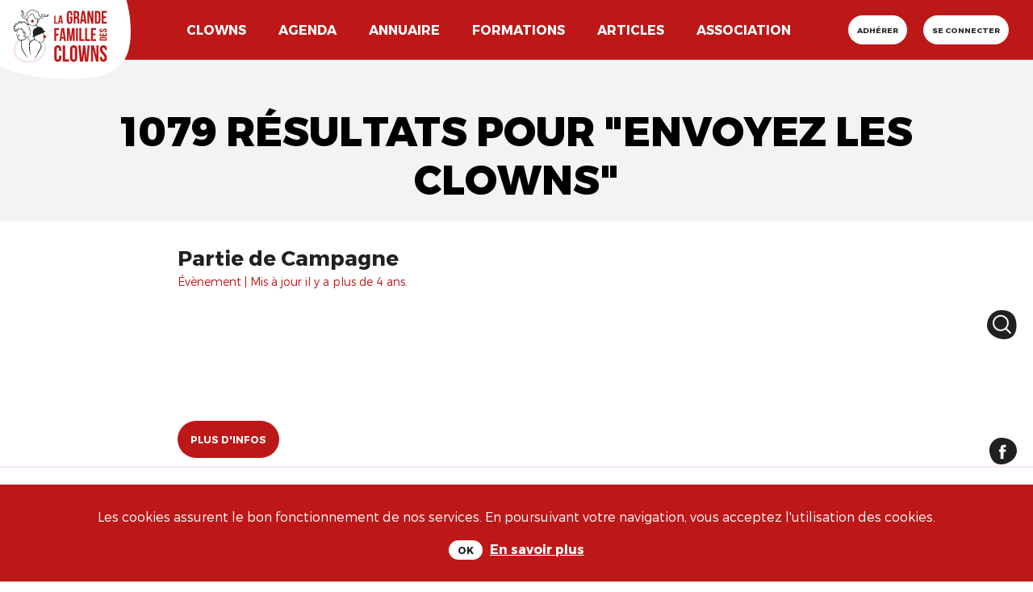

--- FILE ---
content_type: text/html; charset=utf-8
request_url: https://lagrandefamilledesclowns.art/search?page=6&q=envoyez+les+clowns
body_size: 16491
content:
<!DOCTYPE html>
<!--[if lt IE 7]>      <html lang="en" class="no-js lt-ie9 lt-ie8 lt-ie7"> <![endif]-->
<!--[if IE 7]>         <html lang="en" class="no-js lt-ie9 lt-ie8"> <![endif]-->
<!--[if IE 8]>         <html lang="en" class="no-js lt-ie9"> <![endif]-->
<!--[if gt IE 8]><!-->

<!-- paulirish.com/2008/conditional-stylesheets-vs-css-hacks-answer-neither/ -->
<!--[if lt IE 7 ]> <html lang="fr" class="no-js ie6"> <![endif]-->
<!--[if IE 7 ]>    <html lang="fr" class="no-js ie7"> <![endif]-->
<!--[if IE 8 ]>    <html lang="fr" class="no-js ie8"> <![endif]-->
<!--[if IE 9 ]>    <html lang="fr" class="no-js ie9"> <![endif]-->
<!--[if (gt IE 9)|!(IE)]><!--> <html lang="fr" class="no-js" prefix="og: http://ogp.me/ns#"> <!--<![endif]-->

  <head>
    <meta charset='utf-8' />
<!--[if IE]><meta http-equiv="X-UA-Compatible" content="IE=Edge,chrome=IE7" />
<script>window.NREUM||(NREUM={});NREUM.info={"beacon":"bam.nr-data.net","errorBeacon":"bam.nr-data.net","licenseKey":"b70fa6b0bd","applicationID":"287693883","transactionName":"c18LTEMKVV5WQRhFAVZZC11DHBZXX1JEQw1TQwBZQwZRHUBWVkUHWB8WUF4S","queueTime":0,"applicationTime":439,"agent":""}</script>
<script>(window.NREUM||(NREUM={})).init={ajax:{deny_list:["bam.nr-data.net"]},feature_flags:["soft_nav"]};(window.NREUM||(NREUM={})).loader_config={licenseKey:"b70fa6b0bd",applicationID:"287693883",browserID:"287697736"};;/*! For license information please see nr-loader-rum-1.308.0.min.js.LICENSE.txt */
(()=>{var e,t,r={163:(e,t,r)=>{"use strict";r.d(t,{j:()=>E});var n=r(384),i=r(1741);var a=r(2555);r(860).K7.genericEvents;const s="experimental.resources",o="register",c=e=>{if(!e||"string"!=typeof e)return!1;try{document.createDocumentFragment().querySelector(e)}catch{return!1}return!0};var d=r(2614),u=r(944),l=r(8122);const f="[data-nr-mask]",g=e=>(0,l.a)(e,(()=>{const e={feature_flags:[],experimental:{allow_registered_children:!1,resources:!1},mask_selector:"*",block_selector:"[data-nr-block]",mask_input_options:{color:!1,date:!1,"datetime-local":!1,email:!1,month:!1,number:!1,range:!1,search:!1,tel:!1,text:!1,time:!1,url:!1,week:!1,textarea:!1,select:!1,password:!0}};return{ajax:{deny_list:void 0,block_internal:!0,enabled:!0,autoStart:!0},api:{get allow_registered_children(){return e.feature_flags.includes(o)||e.experimental.allow_registered_children},set allow_registered_children(t){e.experimental.allow_registered_children=t},duplicate_registered_data:!1},browser_consent_mode:{enabled:!1},distributed_tracing:{enabled:void 0,exclude_newrelic_header:void 0,cors_use_newrelic_header:void 0,cors_use_tracecontext_headers:void 0,allowed_origins:void 0},get feature_flags(){return e.feature_flags},set feature_flags(t){e.feature_flags=t},generic_events:{enabled:!0,autoStart:!0},harvest:{interval:30},jserrors:{enabled:!0,autoStart:!0},logging:{enabled:!0,autoStart:!0},metrics:{enabled:!0,autoStart:!0},obfuscate:void 0,page_action:{enabled:!0},page_view_event:{enabled:!0,autoStart:!0},page_view_timing:{enabled:!0,autoStart:!0},performance:{capture_marks:!1,capture_measures:!1,capture_detail:!0,resources:{get enabled(){return e.feature_flags.includes(s)||e.experimental.resources},set enabled(t){e.experimental.resources=t},asset_types:[],first_party_domains:[],ignore_newrelic:!0}},privacy:{cookies_enabled:!0},proxy:{assets:void 0,beacon:void 0},session:{expiresMs:d.wk,inactiveMs:d.BB},session_replay:{autoStart:!0,enabled:!1,preload:!1,sampling_rate:10,error_sampling_rate:100,collect_fonts:!1,inline_images:!1,fix_stylesheets:!0,mask_all_inputs:!0,get mask_text_selector(){return e.mask_selector},set mask_text_selector(t){c(t)?e.mask_selector="".concat(t,",").concat(f):""===t||null===t?e.mask_selector=f:(0,u.R)(5,t)},get block_class(){return"nr-block"},get ignore_class(){return"nr-ignore"},get mask_text_class(){return"nr-mask"},get block_selector(){return e.block_selector},set block_selector(t){c(t)?e.block_selector+=",".concat(t):""!==t&&(0,u.R)(6,t)},get mask_input_options(){return e.mask_input_options},set mask_input_options(t){t&&"object"==typeof t?e.mask_input_options={...t,password:!0}:(0,u.R)(7,t)}},session_trace:{enabled:!0,autoStart:!0},soft_navigations:{enabled:!0,autoStart:!0},spa:{enabled:!0,autoStart:!0},ssl:void 0,user_actions:{enabled:!0,elementAttributes:["id","className","tagName","type"]}}})());var p=r(6154),m=r(9324);let h=0;const v={buildEnv:m.F3,distMethod:m.Xs,version:m.xv,originTime:p.WN},b={consented:!1},y={appMetadata:{},get consented(){return this.session?.state?.consent||b.consented},set consented(e){b.consented=e},customTransaction:void 0,denyList:void 0,disabled:!1,harvester:void 0,isolatedBacklog:!1,isRecording:!1,loaderType:void 0,maxBytes:3e4,obfuscator:void 0,onerror:void 0,ptid:void 0,releaseIds:{},session:void 0,timeKeeper:void 0,registeredEntities:[],jsAttributesMetadata:{bytes:0},get harvestCount(){return++h}},_=e=>{const t=(0,l.a)(e,y),r=Object.keys(v).reduce((e,t)=>(e[t]={value:v[t],writable:!1,configurable:!0,enumerable:!0},e),{});return Object.defineProperties(t,r)};var w=r(5701);const x=e=>{const t=e.startsWith("http");e+="/",r.p=t?e:"https://"+e};var R=r(7836),k=r(3241);const A={accountID:void 0,trustKey:void 0,agentID:void 0,licenseKey:void 0,applicationID:void 0,xpid:void 0},S=e=>(0,l.a)(e,A),T=new Set;function E(e,t={},r,s){let{init:o,info:c,loader_config:d,runtime:u={},exposed:l=!0}=t;if(!c){const e=(0,n.pV)();o=e.init,c=e.info,d=e.loader_config}e.init=g(o||{}),e.loader_config=S(d||{}),c.jsAttributes??={},p.bv&&(c.jsAttributes.isWorker=!0),e.info=(0,a.D)(c);const f=e.init,m=[c.beacon,c.errorBeacon];T.has(e.agentIdentifier)||(f.proxy.assets&&(x(f.proxy.assets),m.push(f.proxy.assets)),f.proxy.beacon&&m.push(f.proxy.beacon),e.beacons=[...m],function(e){const t=(0,n.pV)();Object.getOwnPropertyNames(i.W.prototype).forEach(r=>{const n=i.W.prototype[r];if("function"!=typeof n||"constructor"===n)return;let a=t[r];e[r]&&!1!==e.exposed&&"micro-agent"!==e.runtime?.loaderType&&(t[r]=(...t)=>{const n=e[r](...t);return a?a(...t):n})})}(e),(0,n.US)("activatedFeatures",w.B)),u.denyList=[...f.ajax.deny_list||[],...f.ajax.block_internal?m:[]],u.ptid=e.agentIdentifier,u.loaderType=r,e.runtime=_(u),T.has(e.agentIdentifier)||(e.ee=R.ee.get(e.agentIdentifier),e.exposed=l,(0,k.W)({agentIdentifier:e.agentIdentifier,drained:!!w.B?.[e.agentIdentifier],type:"lifecycle",name:"initialize",feature:void 0,data:e.config})),T.add(e.agentIdentifier)}},384:(e,t,r)=>{"use strict";r.d(t,{NT:()=>s,US:()=>u,Zm:()=>o,bQ:()=>d,dV:()=>c,pV:()=>l});var n=r(6154),i=r(1863),a=r(1910);const s={beacon:"bam.nr-data.net",errorBeacon:"bam.nr-data.net"};function o(){return n.gm.NREUM||(n.gm.NREUM={}),void 0===n.gm.newrelic&&(n.gm.newrelic=n.gm.NREUM),n.gm.NREUM}function c(){let e=o();return e.o||(e.o={ST:n.gm.setTimeout,SI:n.gm.setImmediate||n.gm.setInterval,CT:n.gm.clearTimeout,XHR:n.gm.XMLHttpRequest,REQ:n.gm.Request,EV:n.gm.Event,PR:n.gm.Promise,MO:n.gm.MutationObserver,FETCH:n.gm.fetch,WS:n.gm.WebSocket},(0,a.i)(...Object.values(e.o))),e}function d(e,t){let r=o();r.initializedAgents??={},t.initializedAt={ms:(0,i.t)(),date:new Date},r.initializedAgents[e]=t}function u(e,t){o()[e]=t}function l(){return function(){let e=o();const t=e.info||{};e.info={beacon:s.beacon,errorBeacon:s.errorBeacon,...t}}(),function(){let e=o();const t=e.init||{};e.init={...t}}(),c(),function(){let e=o();const t=e.loader_config||{};e.loader_config={...t}}(),o()}},782:(e,t,r)=>{"use strict";r.d(t,{T:()=>n});const n=r(860).K7.pageViewTiming},860:(e,t,r)=>{"use strict";r.d(t,{$J:()=>u,K7:()=>c,P3:()=>d,XX:()=>i,Yy:()=>o,df:()=>a,qY:()=>n,v4:()=>s});const n="events",i="jserrors",a="browser/blobs",s="rum",o="browser/logs",c={ajax:"ajax",genericEvents:"generic_events",jserrors:i,logging:"logging",metrics:"metrics",pageAction:"page_action",pageViewEvent:"page_view_event",pageViewTiming:"page_view_timing",sessionReplay:"session_replay",sessionTrace:"session_trace",softNav:"soft_navigations",spa:"spa"},d={[c.pageViewEvent]:1,[c.pageViewTiming]:2,[c.metrics]:3,[c.jserrors]:4,[c.spa]:5,[c.ajax]:6,[c.sessionTrace]:7,[c.softNav]:8,[c.sessionReplay]:9,[c.logging]:10,[c.genericEvents]:11},u={[c.pageViewEvent]:s,[c.pageViewTiming]:n,[c.ajax]:n,[c.spa]:n,[c.softNav]:n,[c.metrics]:i,[c.jserrors]:i,[c.sessionTrace]:a,[c.sessionReplay]:a,[c.logging]:o,[c.genericEvents]:"ins"}},944:(e,t,r)=>{"use strict";r.d(t,{R:()=>i});var n=r(3241);function i(e,t){"function"==typeof console.debug&&(console.debug("New Relic Warning: https://github.com/newrelic/newrelic-browser-agent/blob/main/docs/warning-codes.md#".concat(e),t),(0,n.W)({agentIdentifier:null,drained:null,type:"data",name:"warn",feature:"warn",data:{code:e,secondary:t}}))}},1687:(e,t,r)=>{"use strict";r.d(t,{Ak:()=>d,Ze:()=>f,x3:()=>u});var n=r(3241),i=r(7836),a=r(3606),s=r(860),o=r(2646);const c={};function d(e,t){const r={staged:!1,priority:s.P3[t]||0};l(e),c[e].get(t)||c[e].set(t,r)}function u(e,t){e&&c[e]&&(c[e].get(t)&&c[e].delete(t),p(e,t,!1),c[e].size&&g(e))}function l(e){if(!e)throw new Error("agentIdentifier required");c[e]||(c[e]=new Map)}function f(e="",t="feature",r=!1){if(l(e),!e||!c[e].get(t)||r)return p(e,t);c[e].get(t).staged=!0,g(e)}function g(e){const t=Array.from(c[e]);t.every(([e,t])=>t.staged)&&(t.sort((e,t)=>e[1].priority-t[1].priority),t.forEach(([t])=>{c[e].delete(t),p(e,t)}))}function p(e,t,r=!0){const s=e?i.ee.get(e):i.ee,c=a.i.handlers;if(!s.aborted&&s.backlog&&c){if((0,n.W)({agentIdentifier:e,type:"lifecycle",name:"drain",feature:t}),r){const e=s.backlog[t],r=c[t];if(r){for(let t=0;e&&t<e.length;++t)m(e[t],r);Object.entries(r).forEach(([e,t])=>{Object.values(t||{}).forEach(t=>{t[0]?.on&&t[0]?.context()instanceof o.y&&t[0].on(e,t[1])})})}}s.isolatedBacklog||delete c[t],s.backlog[t]=null,s.emit("drain-"+t,[])}}function m(e,t){var r=e[1];Object.values(t[r]||{}).forEach(t=>{var r=e[0];if(t[0]===r){var n=t[1],i=e[3],a=e[2];n.apply(i,a)}})}},1738:(e,t,r)=>{"use strict";r.d(t,{U:()=>g,Y:()=>f});var n=r(3241),i=r(9908),a=r(1863),s=r(944),o=r(5701),c=r(3969),d=r(8362),u=r(860),l=r(4261);function f(e,t,r,a){const f=a||r;!f||f[e]&&f[e]!==d.d.prototype[e]||(f[e]=function(){(0,i.p)(c.xV,["API/"+e+"/called"],void 0,u.K7.metrics,r.ee),(0,n.W)({agentIdentifier:r.agentIdentifier,drained:!!o.B?.[r.agentIdentifier],type:"data",name:"api",feature:l.Pl+e,data:{}});try{return t.apply(this,arguments)}catch(e){(0,s.R)(23,e)}})}function g(e,t,r,n,s){const o=e.info;null===r?delete o.jsAttributes[t]:o.jsAttributes[t]=r,(s||null===r)&&(0,i.p)(l.Pl+n,[(0,a.t)(),t,r],void 0,"session",e.ee)}},1741:(e,t,r)=>{"use strict";r.d(t,{W:()=>a});var n=r(944),i=r(4261);class a{#e(e,...t){if(this[e]!==a.prototype[e])return this[e](...t);(0,n.R)(35,e)}addPageAction(e,t){return this.#e(i.hG,e,t)}register(e){return this.#e(i.eY,e)}recordCustomEvent(e,t){return this.#e(i.fF,e,t)}setPageViewName(e,t){return this.#e(i.Fw,e,t)}setCustomAttribute(e,t,r){return this.#e(i.cD,e,t,r)}noticeError(e,t){return this.#e(i.o5,e,t)}setUserId(e,t=!1){return this.#e(i.Dl,e,t)}setApplicationVersion(e){return this.#e(i.nb,e)}setErrorHandler(e){return this.#e(i.bt,e)}addRelease(e,t){return this.#e(i.k6,e,t)}log(e,t){return this.#e(i.$9,e,t)}start(){return this.#e(i.d3)}finished(e){return this.#e(i.BL,e)}recordReplay(){return this.#e(i.CH)}pauseReplay(){return this.#e(i.Tb)}addToTrace(e){return this.#e(i.U2,e)}setCurrentRouteName(e){return this.#e(i.PA,e)}interaction(e){return this.#e(i.dT,e)}wrapLogger(e,t,r){return this.#e(i.Wb,e,t,r)}measure(e,t){return this.#e(i.V1,e,t)}consent(e){return this.#e(i.Pv,e)}}},1863:(e,t,r)=>{"use strict";function n(){return Math.floor(performance.now())}r.d(t,{t:()=>n})},1910:(e,t,r)=>{"use strict";r.d(t,{i:()=>a});var n=r(944);const i=new Map;function a(...e){return e.every(e=>{if(i.has(e))return i.get(e);const t="function"==typeof e?e.toString():"",r=t.includes("[native code]"),a=t.includes("nrWrapper");return r||a||(0,n.R)(64,e?.name||t),i.set(e,r),r})}},2555:(e,t,r)=>{"use strict";r.d(t,{D:()=>o,f:()=>s});var n=r(384),i=r(8122);const a={beacon:n.NT.beacon,errorBeacon:n.NT.errorBeacon,licenseKey:void 0,applicationID:void 0,sa:void 0,queueTime:void 0,applicationTime:void 0,ttGuid:void 0,user:void 0,account:void 0,product:void 0,extra:void 0,jsAttributes:{},userAttributes:void 0,atts:void 0,transactionName:void 0,tNamePlain:void 0};function s(e){try{return!!e.licenseKey&&!!e.errorBeacon&&!!e.applicationID}catch(e){return!1}}const o=e=>(0,i.a)(e,a)},2614:(e,t,r)=>{"use strict";r.d(t,{BB:()=>s,H3:()=>n,g:()=>d,iL:()=>c,tS:()=>o,uh:()=>i,wk:()=>a});const n="NRBA",i="SESSION",a=144e5,s=18e5,o={STARTED:"session-started",PAUSE:"session-pause",RESET:"session-reset",RESUME:"session-resume",UPDATE:"session-update"},c={SAME_TAB:"same-tab",CROSS_TAB:"cross-tab"},d={OFF:0,FULL:1,ERROR:2}},2646:(e,t,r)=>{"use strict";r.d(t,{y:()=>n});class n{constructor(e){this.contextId=e}}},2843:(e,t,r)=>{"use strict";r.d(t,{G:()=>a,u:()=>i});var n=r(3878);function i(e,t=!1,r,i){(0,n.DD)("visibilitychange",function(){if(t)return void("hidden"===document.visibilityState&&e());e(document.visibilityState)},r,i)}function a(e,t,r){(0,n.sp)("pagehide",e,t,r)}},3241:(e,t,r)=>{"use strict";r.d(t,{W:()=>a});var n=r(6154);const i="newrelic";function a(e={}){try{n.gm.dispatchEvent(new CustomEvent(i,{detail:e}))}catch(e){}}},3606:(e,t,r)=>{"use strict";r.d(t,{i:()=>a});var n=r(9908);a.on=s;var i=a.handlers={};function a(e,t,r,a){s(a||n.d,i,e,t,r)}function s(e,t,r,i,a){a||(a="feature"),e||(e=n.d);var s=t[a]=t[a]||{};(s[r]=s[r]||[]).push([e,i])}},3878:(e,t,r)=>{"use strict";function n(e,t){return{capture:e,passive:!1,signal:t}}function i(e,t,r=!1,i){window.addEventListener(e,t,n(r,i))}function a(e,t,r=!1,i){document.addEventListener(e,t,n(r,i))}r.d(t,{DD:()=>a,jT:()=>n,sp:()=>i})},3969:(e,t,r)=>{"use strict";r.d(t,{TZ:()=>n,XG:()=>o,rs:()=>i,xV:()=>s,z_:()=>a});const n=r(860).K7.metrics,i="sm",a="cm",s="storeSupportabilityMetrics",o="storeEventMetrics"},4234:(e,t,r)=>{"use strict";r.d(t,{W:()=>a});var n=r(7836),i=r(1687);class a{constructor(e,t){this.agentIdentifier=e,this.ee=n.ee.get(e),this.featureName=t,this.blocked=!1}deregisterDrain(){(0,i.x3)(this.agentIdentifier,this.featureName)}}},4261:(e,t,r)=>{"use strict";r.d(t,{$9:()=>d,BL:()=>o,CH:()=>g,Dl:()=>_,Fw:()=>y,PA:()=>h,Pl:()=>n,Pv:()=>k,Tb:()=>l,U2:()=>a,V1:()=>R,Wb:()=>x,bt:()=>b,cD:()=>v,d3:()=>w,dT:()=>c,eY:()=>p,fF:()=>f,hG:()=>i,k6:()=>s,nb:()=>m,o5:()=>u});const n="api-",i="addPageAction",a="addToTrace",s="addRelease",o="finished",c="interaction",d="log",u="noticeError",l="pauseReplay",f="recordCustomEvent",g="recordReplay",p="register",m="setApplicationVersion",h="setCurrentRouteName",v="setCustomAttribute",b="setErrorHandler",y="setPageViewName",_="setUserId",w="start",x="wrapLogger",R="measure",k="consent"},5289:(e,t,r)=>{"use strict";r.d(t,{GG:()=>s,Qr:()=>c,sB:()=>o});var n=r(3878),i=r(6389);function a(){return"undefined"==typeof document||"complete"===document.readyState}function s(e,t){if(a())return e();const r=(0,i.J)(e),s=setInterval(()=>{a()&&(clearInterval(s),r())},500);(0,n.sp)("load",r,t)}function o(e){if(a())return e();(0,n.DD)("DOMContentLoaded",e)}function c(e){if(a())return e();(0,n.sp)("popstate",e)}},5607:(e,t,r)=>{"use strict";r.d(t,{W:()=>n});const n=(0,r(9566).bz)()},5701:(e,t,r)=>{"use strict";r.d(t,{B:()=>a,t:()=>s});var n=r(3241);const i=new Set,a={};function s(e,t){const r=t.agentIdentifier;a[r]??={},e&&"object"==typeof e&&(i.has(r)||(t.ee.emit("rumresp",[e]),a[r]=e,i.add(r),(0,n.W)({agentIdentifier:r,loaded:!0,drained:!0,type:"lifecycle",name:"load",feature:void 0,data:e})))}},6154:(e,t,r)=>{"use strict";r.d(t,{OF:()=>c,RI:()=>i,WN:()=>u,bv:()=>a,eN:()=>l,gm:()=>s,mw:()=>o,sb:()=>d});var n=r(1863);const i="undefined"!=typeof window&&!!window.document,a="undefined"!=typeof WorkerGlobalScope&&("undefined"!=typeof self&&self instanceof WorkerGlobalScope&&self.navigator instanceof WorkerNavigator||"undefined"!=typeof globalThis&&globalThis instanceof WorkerGlobalScope&&globalThis.navigator instanceof WorkerNavigator),s=i?window:"undefined"!=typeof WorkerGlobalScope&&("undefined"!=typeof self&&self instanceof WorkerGlobalScope&&self||"undefined"!=typeof globalThis&&globalThis instanceof WorkerGlobalScope&&globalThis),o=Boolean("hidden"===s?.document?.visibilityState),c=/iPad|iPhone|iPod/.test(s.navigator?.userAgent),d=c&&"undefined"==typeof SharedWorker,u=((()=>{const e=s.navigator?.userAgent?.match(/Firefox[/\s](\d+\.\d+)/);Array.isArray(e)&&e.length>=2&&e[1]})(),Date.now()-(0,n.t)()),l=()=>"undefined"!=typeof PerformanceNavigationTiming&&s?.performance?.getEntriesByType("navigation")?.[0]?.responseStart},6389:(e,t,r)=>{"use strict";function n(e,t=500,r={}){const n=r?.leading||!1;let i;return(...r)=>{n&&void 0===i&&(e.apply(this,r),i=setTimeout(()=>{i=clearTimeout(i)},t)),n||(clearTimeout(i),i=setTimeout(()=>{e.apply(this,r)},t))}}function i(e){let t=!1;return(...r)=>{t||(t=!0,e.apply(this,r))}}r.d(t,{J:()=>i,s:()=>n})},6630:(e,t,r)=>{"use strict";r.d(t,{T:()=>n});const n=r(860).K7.pageViewEvent},7699:(e,t,r)=>{"use strict";r.d(t,{It:()=>a,KC:()=>o,No:()=>i,qh:()=>s});var n=r(860);const i=16e3,a=1e6,s="SESSION_ERROR",o={[n.K7.logging]:!0,[n.K7.genericEvents]:!1,[n.K7.jserrors]:!1,[n.K7.ajax]:!1}},7836:(e,t,r)=>{"use strict";r.d(t,{P:()=>o,ee:()=>c});var n=r(384),i=r(8990),a=r(2646),s=r(5607);const o="nr@context:".concat(s.W),c=function e(t,r){var n={},s={},u={},l=!1;try{l=16===r.length&&d.initializedAgents?.[r]?.runtime.isolatedBacklog}catch(e){}var f={on:p,addEventListener:p,removeEventListener:function(e,t){var r=n[e];if(!r)return;for(var i=0;i<r.length;i++)r[i]===t&&r.splice(i,1)},emit:function(e,r,n,i,a){!1!==a&&(a=!0);if(c.aborted&&!i)return;t&&a&&t.emit(e,r,n);var o=g(n);m(e).forEach(e=>{e.apply(o,r)});var d=v()[s[e]];d&&d.push([f,e,r,o]);return o},get:h,listeners:m,context:g,buffer:function(e,t){const r=v();if(t=t||"feature",f.aborted)return;Object.entries(e||{}).forEach(([e,n])=>{s[n]=t,t in r||(r[t]=[])})},abort:function(){f._aborted=!0,Object.keys(f.backlog).forEach(e=>{delete f.backlog[e]})},isBuffering:function(e){return!!v()[s[e]]},debugId:r,backlog:l?{}:t&&"object"==typeof t.backlog?t.backlog:{},isolatedBacklog:l};return Object.defineProperty(f,"aborted",{get:()=>{let e=f._aborted||!1;return e||(t&&(e=t.aborted),e)}}),f;function g(e){return e&&e instanceof a.y?e:e?(0,i.I)(e,o,()=>new a.y(o)):new a.y(o)}function p(e,t){n[e]=m(e).concat(t)}function m(e){return n[e]||[]}function h(t){return u[t]=u[t]||e(f,t)}function v(){return f.backlog}}(void 0,"globalEE"),d=(0,n.Zm)();d.ee||(d.ee=c)},8122:(e,t,r)=>{"use strict";r.d(t,{a:()=>i});var n=r(944);function i(e,t){try{if(!e||"object"!=typeof e)return(0,n.R)(3);if(!t||"object"!=typeof t)return(0,n.R)(4);const r=Object.create(Object.getPrototypeOf(t),Object.getOwnPropertyDescriptors(t)),a=0===Object.keys(r).length?e:r;for(let s in a)if(void 0!==e[s])try{if(null===e[s]){r[s]=null;continue}Array.isArray(e[s])&&Array.isArray(t[s])?r[s]=Array.from(new Set([...e[s],...t[s]])):"object"==typeof e[s]&&"object"==typeof t[s]?r[s]=i(e[s],t[s]):r[s]=e[s]}catch(e){r[s]||(0,n.R)(1,e)}return r}catch(e){(0,n.R)(2,e)}}},8362:(e,t,r)=>{"use strict";r.d(t,{d:()=>a});var n=r(9566),i=r(1741);class a extends i.W{agentIdentifier=(0,n.LA)(16)}},8374:(e,t,r)=>{r.nc=(()=>{try{return document?.currentScript?.nonce}catch(e){}return""})()},8990:(e,t,r)=>{"use strict";r.d(t,{I:()=>i});var n=Object.prototype.hasOwnProperty;function i(e,t,r){if(n.call(e,t))return e[t];var i=r();if(Object.defineProperty&&Object.keys)try{return Object.defineProperty(e,t,{value:i,writable:!0,enumerable:!1}),i}catch(e){}return e[t]=i,i}},9324:(e,t,r)=>{"use strict";r.d(t,{F3:()=>i,Xs:()=>a,xv:()=>n});const n="1.308.0",i="PROD",a="CDN"},9566:(e,t,r)=>{"use strict";r.d(t,{LA:()=>o,bz:()=>s});var n=r(6154);const i="xxxxxxxx-xxxx-4xxx-yxxx-xxxxxxxxxxxx";function a(e,t){return e?15&e[t]:16*Math.random()|0}function s(){const e=n.gm?.crypto||n.gm?.msCrypto;let t,r=0;return e&&e.getRandomValues&&(t=e.getRandomValues(new Uint8Array(30))),i.split("").map(e=>"x"===e?a(t,r++).toString(16):"y"===e?(3&a()|8).toString(16):e).join("")}function o(e){const t=n.gm?.crypto||n.gm?.msCrypto;let r,i=0;t&&t.getRandomValues&&(r=t.getRandomValues(new Uint8Array(e)));const s=[];for(var o=0;o<e;o++)s.push(a(r,i++).toString(16));return s.join("")}},9908:(e,t,r)=>{"use strict";r.d(t,{d:()=>n,p:()=>i});var n=r(7836).ee.get("handle");function i(e,t,r,i,a){a?(a.buffer([e],i),a.emit(e,t,r)):(n.buffer([e],i),n.emit(e,t,r))}}},n={};function i(e){var t=n[e];if(void 0!==t)return t.exports;var a=n[e]={exports:{}};return r[e](a,a.exports,i),a.exports}i.m=r,i.d=(e,t)=>{for(var r in t)i.o(t,r)&&!i.o(e,r)&&Object.defineProperty(e,r,{enumerable:!0,get:t[r]})},i.f={},i.e=e=>Promise.all(Object.keys(i.f).reduce((t,r)=>(i.f[r](e,t),t),[])),i.u=e=>"nr-rum-1.308.0.min.js",i.o=(e,t)=>Object.prototype.hasOwnProperty.call(e,t),e={},t="NRBA-1.308.0.PROD:",i.l=(r,n,a,s)=>{if(e[r])e[r].push(n);else{var o,c;if(void 0!==a)for(var d=document.getElementsByTagName("script"),u=0;u<d.length;u++){var l=d[u];if(l.getAttribute("src")==r||l.getAttribute("data-webpack")==t+a){o=l;break}}if(!o){c=!0;var f={296:"sha512-+MIMDsOcckGXa1EdWHqFNv7P+JUkd5kQwCBr3KE6uCvnsBNUrdSt4a/3/L4j4TxtnaMNjHpza2/erNQbpacJQA=="};(o=document.createElement("script")).charset="utf-8",i.nc&&o.setAttribute("nonce",i.nc),o.setAttribute("data-webpack",t+a),o.src=r,0!==o.src.indexOf(window.location.origin+"/")&&(o.crossOrigin="anonymous"),f[s]&&(o.integrity=f[s])}e[r]=[n];var g=(t,n)=>{o.onerror=o.onload=null,clearTimeout(p);var i=e[r];if(delete e[r],o.parentNode&&o.parentNode.removeChild(o),i&&i.forEach(e=>e(n)),t)return t(n)},p=setTimeout(g.bind(null,void 0,{type:"timeout",target:o}),12e4);o.onerror=g.bind(null,o.onerror),o.onload=g.bind(null,o.onload),c&&document.head.appendChild(o)}},i.r=e=>{"undefined"!=typeof Symbol&&Symbol.toStringTag&&Object.defineProperty(e,Symbol.toStringTag,{value:"Module"}),Object.defineProperty(e,"__esModule",{value:!0})},i.p="https://js-agent.newrelic.com/",(()=>{var e={374:0,840:0};i.f.j=(t,r)=>{var n=i.o(e,t)?e[t]:void 0;if(0!==n)if(n)r.push(n[2]);else{var a=new Promise((r,i)=>n=e[t]=[r,i]);r.push(n[2]=a);var s=i.p+i.u(t),o=new Error;i.l(s,r=>{if(i.o(e,t)&&(0!==(n=e[t])&&(e[t]=void 0),n)){var a=r&&("load"===r.type?"missing":r.type),s=r&&r.target&&r.target.src;o.message="Loading chunk "+t+" failed: ("+a+": "+s+")",o.name="ChunkLoadError",o.type=a,o.request=s,n[1](o)}},"chunk-"+t,t)}};var t=(t,r)=>{var n,a,[s,o,c]=r,d=0;if(s.some(t=>0!==e[t])){for(n in o)i.o(o,n)&&(i.m[n]=o[n]);if(c)c(i)}for(t&&t(r);d<s.length;d++)a=s[d],i.o(e,a)&&e[a]&&e[a][0](),e[a]=0},r=self["webpackChunk:NRBA-1.308.0.PROD"]=self["webpackChunk:NRBA-1.308.0.PROD"]||[];r.forEach(t.bind(null,0)),r.push=t.bind(null,r.push.bind(r))})(),(()=>{"use strict";i(8374);var e=i(8362),t=i(860);const r=Object.values(t.K7);var n=i(163);var a=i(9908),s=i(1863),o=i(4261),c=i(1738);var d=i(1687),u=i(4234),l=i(5289),f=i(6154),g=i(944),p=i(384);const m=e=>f.RI&&!0===e?.privacy.cookies_enabled;function h(e){return!!(0,p.dV)().o.MO&&m(e)&&!0===e?.session_trace.enabled}var v=i(6389),b=i(7699);class y extends u.W{constructor(e,t){super(e.agentIdentifier,t),this.agentRef=e,this.abortHandler=void 0,this.featAggregate=void 0,this.loadedSuccessfully=void 0,this.onAggregateImported=new Promise(e=>{this.loadedSuccessfully=e}),this.deferred=Promise.resolve(),!1===e.init[this.featureName].autoStart?this.deferred=new Promise((t,r)=>{this.ee.on("manual-start-all",(0,v.J)(()=>{(0,d.Ak)(e.agentIdentifier,this.featureName),t()}))}):(0,d.Ak)(e.agentIdentifier,t)}importAggregator(e,t,r={}){if(this.featAggregate)return;const n=async()=>{let n;await this.deferred;try{if(m(e.init)){const{setupAgentSession:t}=await i.e(296).then(i.bind(i,3305));n=t(e)}}catch(e){(0,g.R)(20,e),this.ee.emit("internal-error",[e]),(0,a.p)(b.qh,[e],void 0,this.featureName,this.ee)}try{if(!this.#t(this.featureName,n,e.init))return(0,d.Ze)(this.agentIdentifier,this.featureName),void this.loadedSuccessfully(!1);const{Aggregate:i}=await t();this.featAggregate=new i(e,r),e.runtime.harvester.initializedAggregates.push(this.featAggregate),this.loadedSuccessfully(!0)}catch(e){(0,g.R)(34,e),this.abortHandler?.(),(0,d.Ze)(this.agentIdentifier,this.featureName,!0),this.loadedSuccessfully(!1),this.ee&&this.ee.abort()}};f.RI?(0,l.GG)(()=>n(),!0):n()}#t(e,r,n){if(this.blocked)return!1;switch(e){case t.K7.sessionReplay:return h(n)&&!!r;case t.K7.sessionTrace:return!!r;default:return!0}}}var _=i(6630),w=i(2614),x=i(3241);class R extends y{static featureName=_.T;constructor(e){var t;super(e,_.T),this.setupInspectionEvents(e.agentIdentifier),t=e,(0,c.Y)(o.Fw,function(e,r){"string"==typeof e&&("/"!==e.charAt(0)&&(e="/"+e),t.runtime.customTransaction=(r||"http://custom.transaction")+e,(0,a.p)(o.Pl+o.Fw,[(0,s.t)()],void 0,void 0,t.ee))},t),this.importAggregator(e,()=>i.e(296).then(i.bind(i,3943)))}setupInspectionEvents(e){const t=(t,r)=>{t&&(0,x.W)({agentIdentifier:e,timeStamp:t.timeStamp,loaded:"complete"===t.target.readyState,type:"window",name:r,data:t.target.location+""})};(0,l.sB)(e=>{t(e,"DOMContentLoaded")}),(0,l.GG)(e=>{t(e,"load")}),(0,l.Qr)(e=>{t(e,"navigate")}),this.ee.on(w.tS.UPDATE,(t,r)=>{(0,x.W)({agentIdentifier:e,type:"lifecycle",name:"session",data:r})})}}class k extends e.d{constructor(e){var t;(super(),f.gm)?(this.features={},(0,p.bQ)(this.agentIdentifier,this),this.desiredFeatures=new Set(e.features||[]),this.desiredFeatures.add(R),(0,n.j)(this,e,e.loaderType||"agent"),t=this,(0,c.Y)(o.cD,function(e,r,n=!1){if("string"==typeof e){if(["string","number","boolean"].includes(typeof r)||null===r)return(0,c.U)(t,e,r,o.cD,n);(0,g.R)(40,typeof r)}else(0,g.R)(39,typeof e)},t),function(e){(0,c.Y)(o.Dl,function(t,r=!1){if("string"!=typeof t&&null!==t)return void(0,g.R)(41,typeof t);const n=e.info.jsAttributes["enduser.id"];r&&null!=n&&n!==t?(0,a.p)(o.Pl+"setUserIdAndResetSession",[t],void 0,"session",e.ee):(0,c.U)(e,"enduser.id",t,o.Dl,!0)},e)}(this),function(e){(0,c.Y)(o.nb,function(t){if("string"==typeof t||null===t)return(0,c.U)(e,"application.version",t,o.nb,!1);(0,g.R)(42,typeof t)},e)}(this),function(e){(0,c.Y)(o.d3,function(){e.ee.emit("manual-start-all")},e)}(this),function(e){(0,c.Y)(o.Pv,function(t=!0){if("boolean"==typeof t){if((0,a.p)(o.Pl+o.Pv,[t],void 0,"session",e.ee),e.runtime.consented=t,t){const t=e.features.page_view_event;t.onAggregateImported.then(e=>{const r=t.featAggregate;e&&!r.sentRum&&r.sendRum()})}}else(0,g.R)(65,typeof t)},e)}(this),this.run()):(0,g.R)(21)}get config(){return{info:this.info,init:this.init,loader_config:this.loader_config,runtime:this.runtime}}get api(){return this}run(){try{const e=function(e){const t={};return r.forEach(r=>{t[r]=!!e[r]?.enabled}),t}(this.init),n=[...this.desiredFeatures];n.sort((e,r)=>t.P3[e.featureName]-t.P3[r.featureName]),n.forEach(r=>{if(!e[r.featureName]&&r.featureName!==t.K7.pageViewEvent)return;if(r.featureName===t.K7.spa)return void(0,g.R)(67);const n=function(e){switch(e){case t.K7.ajax:return[t.K7.jserrors];case t.K7.sessionTrace:return[t.K7.ajax,t.K7.pageViewEvent];case t.K7.sessionReplay:return[t.K7.sessionTrace];case t.K7.pageViewTiming:return[t.K7.pageViewEvent];default:return[]}}(r.featureName).filter(e=>!(e in this.features));n.length>0&&(0,g.R)(36,{targetFeature:r.featureName,missingDependencies:n}),this.features[r.featureName]=new r(this)})}catch(e){(0,g.R)(22,e);for(const e in this.features)this.features[e].abortHandler?.();const t=(0,p.Zm)();delete t.initializedAgents[this.agentIdentifier]?.features,delete this.sharedAggregator;return t.ee.get(this.agentIdentifier).abort(),!1}}}var A=i(2843),S=i(782);class T extends y{static featureName=S.T;constructor(e){super(e,S.T),f.RI&&((0,A.u)(()=>(0,a.p)("docHidden",[(0,s.t)()],void 0,S.T,this.ee),!0),(0,A.G)(()=>(0,a.p)("winPagehide",[(0,s.t)()],void 0,S.T,this.ee)),this.importAggregator(e,()=>i.e(296).then(i.bind(i,2117))))}}var E=i(3969);class I extends y{static featureName=E.TZ;constructor(e){super(e,E.TZ),f.RI&&document.addEventListener("securitypolicyviolation",e=>{(0,a.p)(E.xV,["Generic/CSPViolation/Detected"],void 0,this.featureName,this.ee)}),this.importAggregator(e,()=>i.e(296).then(i.bind(i,9623)))}}new k({features:[R,T,I],loaderType:"lite"})})()})();</script><![endif]-->

<meta name="viewport" content="width=device-width, initial-scale=1" />

<link rel="shortcut icon" type="image/x-icon" href="/assets/favicon-5ddc3f4553f0beec9591371cc08bafdb8e4e22ed119e5157432e27b780765e0e.ico" />


<title>Search Results - La Grande Famille des Clowns</title>




    <meta name="description" content="La Grande Famille des Clowns ©" />

  <!-- Schema.org markup for Google+ -->
  <meta itemprop="name" content="Search Results - La Grande Famille des Clowns">
  <meta itemprop="description" content="La Grande Famille des Clowns ©">
  <meta itemprop="image" content="https://lagrandefamilledesclowns.art/assets/img_backup-26c105a8a2f29ebe1e4ced85a64c02fc31391631219d88d7bc078fde96ab20c4.jpg">

  <!-- Open Graph data -->
  <meta property="og:site_name" content="lagrandefamilledesclowns.art" />
  <meta property="og:locale" content="fr_FR" />
	<meta property="og:title" content="Search Results" />
	<meta property="og:description" content="La Grande Famille des Clowns ©" />
	<meta property="og:url" content="https://lagrandefamilledesclowns.art/search?page=6&amp;q=envoyez+les+clowns" />
	<meta property="og:type" content="article" />
  <meta property="og:image" content="https://lagrandefamilledesclowns.art/assets/img_backup-26c105a8a2f29ebe1e4ced85a64c02fc31391631219d88d7bc078fde96ab20c4.jpg" />
  <meta property="og:image:width" content="644" />
	<meta property="og:image:height" content="322" />
  <meta property="og:image:type" content="image/jpeg" />
  <meta property="article:published_time" content="2018-05-16 00:56:35 UTC" />
  <meta property="article:modified_time" content="2022-05-30 19:57:33 UTC" />
  <!-- <meta property="article:section" content="The section of your website to which the article belongs, such as 'Lifestyle' or 'Sports'" /> -->
  <!-- <meta property="article:tag" content="An array of keywords relevant to the article" /> -->
  <!-- <meta property="fb:admins" content="Facebook numberic ID" /> -->

<meta name="csrf-param" content="authenticity_token" />
<meta name="csrf-token" content="iUu8UXXnZ2UmmxgICJOvtpkNidqnj2NOjlw3x7OodOkJMjepPyK89epG6YssYNmcZY5D2jO1Lfj3CB9xWB05bA==" />


<link rel="stylesheet" media="all" href="/assets/application-16b9574eea6d18604c0428878e4ac22362120d4bfe0ca80d5da62b0256b3c15f.css" />

  <!-- asynchronous google analytics snippet -->
<script type="text/javascript">
  (function(i,s,o,g,r,a,m){i['GoogleAnalyticsObject']=r;i[r]=i[r]||function(){
    (i[r].q=i[r].q||[]).push(arguments)},i[r].l=1*new Date();a=s.createElement(o),
    m=s.getElementsByTagName(o)[0];a.async=1;a.src=g;m.parentNode.insertBefore(a,m)
  })(window,document,'script','//www.google-analytics.com/analytics.js','ga');

  ga('create', 'UA-114316733-1', 'auto');
  ga('send', 'pageview');
</script>
<!-- End Google Analytics -->


<script src="/assets/modernizr-min-191d46ab85634375644e4b8e087e23204d63d54ebf472c19f8637b45754357be.js"></script>


<script src="/assets/application-e8e612005806c4f3d93577f7800f3b06d6048dd482e840fe21280aea7d71b0ed.js"></script>
<script src="/assets/frontend-650d7966942620819edac0a355737aa8a679a411700f90ea43f330e0a4c7546b.js"></script>



  </head>


  <body id="search-results-page" class="">
    <!-- %= site_bar -->
    
<div class="floating-menu d-none d-sm-none d-md-none d-lg-block d-xl-block">
  <ul>
    <li>
      <button class="search-popup-btn search-icon popup-btn">
        <img src="https://lagrandefamilledesclowns.art/assets/svg/icons/general/icon-search-bf00c2c8c13da8cf1413b36e275d4251b8fa402a6a4aabb37f9695463a54bf2b.svg" title="Rechercher" alt="search-icon">
      </button>
    </li>
      <li>
        <a class="social-share" href="https://www.facebook.com/sharer/sharer.php?u=https%3A%2F%2Flagrandefamilledesclowns.art%2Fsearch%3Fpage%3D6%26q%3Denvoyez%2Bles%2Bclowns&t=Search Results" target="_blank" title="Partager sur Facebook">
          <img src="https://lagrandefamilledesclowns.art/assets/svg/icons/general/icon-facebook-5c8f217e2541d5e42bb9c87852ed46b276c9601de921da69e420cce4906d0d8b.svg" alt="facebook-icon">
        </a>
      </li>
      <li>
        <a class="social-share" href="https://www.linkedin.com/shareArticle?mini=true&url=https%3A%2F%2Flagrandefamilledesclowns.art%2Fsearch%3Fpage%3D6%26q%3Denvoyez%2Bles%2Bclowns" target="_blank" title="Partager sur Linkedin">
          <img src="https://lagrandefamilledesclowns.art/assets/svg/icons/general/icon-lkd-black-95a51f7fc9c1c9af5472ca1b0eab08f1b9867d5f969730ceaad15893562c581d.svg" alt="Partager sur Linkedin"/>
        </a>
      </li>
  </ul>
</div>

    
<div class="header navbar-fixed-top">
  <a class="navbar-brand" href="/" title="Vers la page d&#39;accueil">
    <img class="d-none d-lg-block" src="https://lagrandefamilledesclowns.art/assets/svg/icons/general/img-logo-desktop-4eb77e07557dd86340b621976dfc887b9584317ef7b623eb98acc944ff83ec72.svg" title="Vers la page d&#39;accueil" alt="Gfdc logo desktop"/>
    <img class="d-block d-lg-none" src="https://lagrandefamilledesclowns.art/assets/svg/icons/general/img-logo-tab-ace7409c8cdf9d597d06a5265e73b2890c34117257d6e86fd594ea82f1a909ca.svg" title="Vers la page d&#39;accueil" alt="Gfdc logo tablet"/>

  </a>
  <nav class="navbar navbar-expand-lg">
    <button class="search-popup-btn btn search-btn popup-btn d-block d-lg-none">
      <img class="search-header" src="https://lagrandefamilledesclowns.art/assets/svg/icons/header/icon-search-9f8f0441043a97ebb0ebaddd261f6f7e04eaf429f9717aa10f4a4c4431891438.svg" title="Rechercher" alt="icon-search"/>
      Recherche
    </button>
    <button class="navbar-toggler collapsed" type="button" data-toggle="collapse" data-target="#navbarNav" aria-controls="navbarNav" aria-expanded="false" aria-label="Toggle navigation">
      <div class="quit">
        <img src="https://lagrandefamilledesclowns.art/assets/svg/icons/header/icon-quit-7c700c0cd5a3636c813fb4bfe3591eac89fc42cfb423e00511474f03e87ab709.svg" title="Fermer le menu" alt="icon-quit"/>
        Quitter
      </div>
      <div class="open">
        <img src="https://lagrandefamilledesclowns.art/assets/svg/icons/header/icon-menu-7d8a59f84bd333cf31a2671ae7e7a6296017a3632600d441bae30aad53bb4693.svg" title="Ouvrir le menu" alt="icon-menu"/>
        Menu
      </div>
    </button>
    <div class="navbar-collapse collapse" id="navbarNav">
      <ul class="navbar-nav text-uppercase text-center mx-auto">
        <li class="nav-item d-block d-lg-none">
          <a class="nav-link" href="/" title="Vers la page d&#39;accueil">Accueil</a>
        </li>
        <li class="nav-item">
          <a class="nav-link" href="/clowns.html" title="Vers la page clowns">Clowns</a>
        </li>
        <li class="nav-item">
          <a class="nav-link" href="/agenda.html" title="Vers la page agenda">Agenda</a>
        </li>
        <li class="nav-item">
          <a class="nav-link" href="/annuaire.html" title="Vers la page annuaire">Annuaire</a>
        </li>
        <li class="nav-item">
          <a class="nav-link" href="/formations.html" title="Vers la page formations">Formations</a>
        </li>
        <li class="nav-item">
          <a class="nav-link" href="/blog" title="Vers la page articles">Articles</a>
        </li>
        <li class="nav-item">
          <a class="nav-link" href="/association.html" title="Vers la page association">Association</a>
        </li>
      </ul>
          <a class="btn join-btn d-none d-lg-block" href="/inscription.html">Adhérer</a>
          <button class="connection-popup-btn btn popup-btn connect-btn d-none d-lg-block">Se connecter</button>
          <a class="btn mobile-join-btn d-block d-lg-none mx-auto" href="/inscription.html">Adhérer</a>
          <button class="connection-popup-btn btn popup-btn mobile-connect-btn d-block d-lg-none mx-auto">Connexion</button>
    </div>
  </nav>

    
<div class="popup connection-popup">
  <div class="cancel-btn">
    <button>
      <img src="https://lagrandefamilledesclowns.art/assets/svg/icons/general/icon-quit-red-50e2d14fd54a85f6ed782543419acaca21c41398f2223711a53baaa0669b7a3e.svg" title="Fermer le menu" alt="icon-quit-red"/>
      Quitter
    </button>
  </div>

  <div class="search">
    <form class="new_authentication_devise_user" id="new_authentication_devise_user" action="/refinery/users/login" accept-charset="UTF-8" method="post"><input name="utf8" type="hidden" value="&#x2713;" /><input type="hidden" name="authenticity_token" value="PBE6IR1eLnOXIzk5zJ0pwxPb3KAR4QzAqcnD508yRIO8aLHZV5v141v+yLrobl/p71gWoIXbQnbQnetRpIcJBg==" />
      <input placeholder="Votre adresse email" required="required" autofocus="autofocus" autocomplete="email" type="text" name="authentication_devise_user[login]" id="authentication_devise_user_login" />
      <input placeholder="Votre mot de passe" autocomplete="off" type="password" name="authentication_devise_user[password]" id="authentication_devise_user_password" />
      <div class='clearfix'>
        <div class='field remember_me'>
          <input name="authentication_devise_user[remember_me]" type="hidden" value="0" /><input type="checkbox" value="1" name="authentication_devise_user[remember_me]" id="authentication_devise_user_remember_me" />
          <label for="authentication_devise_user_remember_me">Se souvenir de moi</label>
        </div>
      </div>
      <div class="text-center">
        <input type="submit" name="commit" value="Se connecter" class="btn" />
      </div>
      <div class='field forgot_password'>
        <a href="/refinery/users/password/new">J&#39;ai oublié mon mot de passe</a>
      </div>
</form>  </div>
  <div class="text-center">
    <a href="/inscription" title="">
      <p class="mx-auto">
        Pas encore de compte ? Cliquez ici.
      </p>
    </a>
  </div>
</div>
    <div class="popup search-popup">
  <div class="cancel-btn">
    <button>
      <img src="https://lagrandefamilledesclowns.art/assets/svg/icons/general/icon-quit-red-50e2d14fd54a85f6ed782543419acaca21c41398f2223711a53baaa0669b7a3e.svg" title="Fermer le menu" alt="icon-quit-red"/>
      Quitter
    </button>
  </div>

  <div class="search row">
    <form action="/search" accept-charset="UTF-8" method="get"><input name="utf8" type="hidden" value="&#x2713;" />
      <input type="search" name="q" placeholder="Tapez des mots-clés ici">
      <img class="d-none d-md-block" src="https://lagrandefamilledesclowns.art/assets/svg/icons/general/icon-search-red-fec57e35c85047649c21b00c21ae47da840b613e5fae8823d22e9a33ec47b21f.svg" title="Rechercher" alt="icon-search-red"/>
</form>  </div>
  <h2>Nous vous suggérons : </h2>
  <div class="tags-list">
        <a href="/search?q=clown" title="clown">#clown</a>
        <a href="/search?q=clown+adultes" title="clown adultes">#clown adultes</a>
        <a href="/search?q=clown+de+th%C3%A9atre" title="clown de théatre">#clown de théatre</a>
        <a href="/search?q=clown+de+th%C3%A9%C3%A2tre" title="clown de théâtre">#clown de théâtre</a>
        <a href="/search?q=clown+paris" title="clown paris">#clown paris</a>
        <a href="/search?q=duo" title="duo">#duo</a>
        <a href="/search?q=d%C3%A9veloppement+personnel+par+le+clown" title="développement personnel par le clown">#développement personnel par le clown</a>
        <a href="/search?q=formation" title="formation">#formation</a>
        <a href="/search?q=improvisation" title="improvisation">#improvisation</a>
        <a href="/search?q=improvisation+clownesque" title="improvisation clownesque">#improvisation clownesque</a>
        <a href="/search?q=joie" title="joie">#joie</a>
        <a href="/search?q=solo" title="solo">#solo</a>
        <a href="/search?q=stage" title="stage">#stage</a>
        <a href="/search?q=stage+de+clown" title="stage de clown">#stage de clown</a>
        <a href="/search?q=%C3%A9coute" title="écoute">#écoute</a>
  </div>
</div>
</div>

    

<section id="body_content" class="no_title_body_slug_body no_side_body"><h1 id="body_content_title">  1079 résultats pour "envoyez les clowns"
</h1>
<section id="body"><div class="inner">
    <div id="search-results" class="agenda-detail-list search-result-list">
      <article class="row result no-gutters">
  <div class="information col-xs-12">
    <div class="head">
      <h1 class="clamp-formation-title">Partie de Campagne
    </h1>
</div>
    <p class="place">
        Évènement | Mis à jour il y a plus de 4 ans.
    </p>
    
    <div class="social-networks">
        <a href="/blog/posts/partie-de-campagne" class="btn red">Plus d'infos</a>
    </div>
  </div>
</article>
<article class="row result no-gutters">
  <div class="information col-xs-12">
    <div class="head">
      <h1 class="clamp-formation-title">Nouvel An des Clowns au Maroc
    </h1>
</div>
    <p class="place">
        Stage | Mis à jour il y a environ un an.
    </p>
    
    <div class="social-networks">
        <a href="/blog/posts/nouvel-an-des-clowns-au-maroc" class="btn red">Plus d'infos</a>
    </div>
  </div>
</article>
<article class="row result no-gutters">
  <div class="information col-xs-12">
    <div class="head">
      <h1 class="clamp-formation-title">Découverte du 08/09/24 à Lille
    </h1>
</div>
    <p class="place">
        Stage | Mis à jour il y a plus d'un an.
    </p>
    
    <div class="social-networks">
        <a href="/blog/posts/decouverte-du-08-09-24-a-lille" class="btn red">Plus d'infos</a>
    </div>
  </div>
</article>
<article class="row result no-gutters">
  <div class="information col-xs-12">
    <div class="head">
      <h1 class="clamp-formation-title">Clown avec Lee Delong
    </h1>
</div>
    <p class="place">
        Stage | Mis à jour il y a plus de 6 ans.
    </p>
    
    <div class="social-networks">
        <a href="/blog/posts/clown-avec-lee-delong" class="btn red">Plus d'infos</a>
    </div>
  </div>
</article>
<article class="row result no-gutters">
  <div class="information col-xs-12">
    <div class="head">
      <h1 class="clamp-formation-title">Le jeu clownesque
    </h1>
</div>
    <p class="place">
        Stage | Mis à jour il y a plus de 3 ans.
    </p>
    
    <div class="social-networks">
        <a href="/blog/posts/le-jeu-clownesque-c7a80ea1-2d5f-448e-8c1f-bb30a1e0eb55" class="btn red">Plus d'infos</a>
    </div>
  </div>
</article>
<article class="row result no-gutters">
  <div class="information col-xs-12">
    <div class="head">
      <h1 class="clamp-formation-title">Intensif Pro: “Créateur clown, écriture et création” AFDAS à Paris 8/02/2025
    </h1>
</div>
    <p class="place">
        Stage | Mis à jour il y a plus d'un an.
    </p>
    
    <div class="social-networks">
        <a href="/blog/posts/intensif-pro-createur-clown-ecriture-et-creation-afdas-a-paris-8-02-2025" class="btn red">Plus d'infos</a>
    </div>
  </div>
</article>
<article class="row result no-gutters">
  <div class="information col-xs-12">
    <div class="head">
      <h1 class="clamp-formation-title">Clown acteur social: Mettre son nez dans les affaires du monde
    </h1>
</div>
    <p class="place">
        Stage | Mis à jour il y a environ 4 ans.
    </p>
    
    <div class="social-networks">
        <a href="/blog/posts/clown-acteur-social-mettre-son-nez-dans-les-affaires-du-monde-8b57d528-ecda-48cb-9151-f87d458ff11c" class="btn red">Plus d'infos</a>
    </div>
  </div>
</article>
<article class="row result no-gutters">
  <div class="information col-xs-12">
    <div class="head">
      <h1 class="clamp-formation-title">Farino - Les Koloks
    </h1>
</div>
    <p class="place">
        Évènement | Mis à jour il y a plus de 3 ans.
    </p>
    
    <div class="social-networks">
        <a href="/blog/posts/farino-les-koloks" class="btn red">Plus d'infos</a>
    </div>
  </div>
</article>
<article class="row result no-gutters">
  <div class="information col-xs-12">
    <div class="head">
      <h1 class="clamp-formation-title">Y’a un clown là-dedans ? 
    </h1>
</div>
    <p class="place">
        Stage | Mis à jour il y a plus de 2 ans.
    </p>
    
    <div class="social-networks">
        <a href="/blog/posts/y-a-un-clown-la-dedans-f3c5a2b7-a210-437f-b260-0ec13c2fa77a" class="btn red">Plus d'infos</a>
    </div>
  </div>
</article>
<article class="row result no-gutters">
  <div class="information col-xs-12">
    <div class="head">
      <h1 class="clamp-formation-title">Les Anges-Elles
    </h1>
</div>
    <p class="place">
        Évènement | Mis à jour il y a plus de 4 ans.
    </p>
    
    <div class="social-networks">
        <a href="/blog/posts/les-anges-elles" class="btn red">Plus d'infos</a>
    </div>
  </div>
</article>

    </div>

    <div id="infinite-scrolling">
  <div class="pagination">
<a class="previous_page" rel="prev" href="https://lagrandefamilledesclowns.art/search?page=5&amp;q=envoyez+les+clowns">«</a> <a href="https://lagrandefamilledesclowns.art/search?page=1&amp;q=envoyez+les+clowns">1</a> <a href="https://lagrandefamilledesclowns.art/search?page=2&amp;q=envoyez+les+clowns">2</a> <a href="https://lagrandefamilledesclowns.art/search?page=3&amp;q=envoyez+les+clowns">3</a> <a href="https://lagrandefamilledesclowns.art/search?page=4&amp;q=envoyez+les+clowns">4</a> <a rel="prev" href="https://lagrandefamilledesclowns.art/search?page=5&amp;q=envoyez+les+clowns">5</a> <em class="current">6</em> <a rel="next" href="https://lagrandefamilledesclowns.art/search?page=7&amp;q=envoyez+les+clowns">7</a> <a href="https://lagrandefamilledesclowns.art/search?page=8&amp;q=envoyez+les+clowns">8</a> <a href="https://lagrandefamilledesclowns.art/search?page=9&amp;q=envoyez+les+clowns">9</a> <a href="https://lagrandefamilledesclowns.art/search?page=10&amp;q=envoyez+les+clowns">10</a> <span class="gap">…</span> <a href="https://lagrandefamilledesclowns.art/search?page=107&amp;q=envoyez+les+clowns">107</a> <a href="https://lagrandefamilledesclowns.art/search?page=108&amp;q=envoyez+les+clowns">108</a> <a class="next_page" rel="next" href="https://lagrandefamilledesclowns.art/search?page=7&amp;q=envoyez+les+clowns">»</a>
</div>
</div>

<div class="device-xs d-block d-sm-none"></div>
<div class="device-sm d-sm-block d-md-none"></div>
<div class="device-md d-md-block d-lg-none"></div>
<div class="device-lg d-lg-block"></div>


</div></section></section>



    
<canvas id="wave"  width="1200" height="260" ></canvas>
<footer class="footer">
  <div class="grid row">

    <div class="social-networks col-lg-4 col-xl-4">
      <div class="row">
        <div class="col-md-6 col-lg-12 col-xl-12 social-one">
          <p>La Grande Famille des Clowns ©</p>
          <p>… est sur les réseaux !</p>
          <div class="networks-list">
              <a href="https://www.facebook.com/lagrandefamilledesclowns" target="_blank" title="vers la page facebook">
                <img src="https://lagrandefamilledesclowns.art/assets/svg/icons/footer/icon-facebook-white-7bb4a74b3ec882ff89e07011075580d66b22c8b31b95680637a82e6a63028f10.svg" alt="facebook"/>
              </a>
              <a href="https://www.instagram.com/lagrandefamilledesclowns/" target="_blank" title="vers le compte instagram">
                <img src="https://lagrandefamilledesclowns.art/assets/svg/icons/footer/icon-insta-white-41d00416b69d22111bddffe97defa76259be73e37c3cdcee02c8d439821eac62.svg" alt="instagram"/>
              </a>
              <a href="https://www.linkedin.com/company/lagrandefamilledesclowns/?viewAsMember=true" target="_blank" title="vers le compte Linkedin">
                <img src="https://lagrandefamilledesclowns.art/assets/svg/icons/footer/icon-lkd-white-01094c3d6abb0ca1ad9b925681daf36f6cc917ef9d59fa9604b88b246968b095.svg" alt="linkedin"/>
              </a>
          </div>
        </div>
        <div class="col-md-6 col-lg-12 col-xl-12 social-two">
          <p>… et administre le groupe Facebook :</p>
          <ul>
              <li>
                <a href="https://www.facebook.com/groups/familleclowns/" target="_blank" title="La Grande Famille des Clowns ©">La Grande Famille des Clowns ©</a>
              </li>
          </ul>
        </div>
      </div>
    </div>

    <div class="contact col-md-6 col-lg-4 col-xl-4">
      <p>Contactez-nous</p>
      <form id="contact_form" action="/send_contact_email" accept-charset="UTF-8" data-remote="true" method="post"><input name="utf8" type="hidden" value="&#x2713;" />
        <input type="text" name="name" id="name" placeholder="Votre nom" required="required" />
        <input type="email" name="email" id="email" placeholder="Votre adresse email" required="required" />
        <textarea name="message" id="message" placeholder="Comment pouvons-nous vous aider ?" required="required">
</textarea>
        <input type="submit" name="commit" value="Envoyer" class="btn submit-btn" data-disable-with="Merci de patienter..." />
</form>    </div>

    <div class="others col-md-6 col-lg-4 col-xl-4">
      <ul>
        <li>
          <a href="/mentions-legales.html" title="Mentions Légales">Mentions Légales</a>
        </li>
        <li>
          <a href="/conditions-generales-dutilisation.html" title="CGU">CGU</a>
        </li>
        <li>
          <a href="/sitemap.xml" target="_blank" title="Plan du site">Plan du site</a>
        </li>
        <li>
          <a href="/partenaires.html" title="Partenaires">Partenaires</a>
        </li>
        <li>
          <a href="/mur-des-donateurs.html" title="Remerciements">Remerciements</a>
        </li>
      </ul>
      <p class="copyright">© La Grande Famille des Clowns - 2018</p>
    </div>

  </div>
</footer>
      <div class="cookies-eu js-cookies-eu">
    <span class="cookies-eu-content-holder">Les cookies assurent le bon fonctionnement de nos services. En poursuivant votre navigation, vous acceptez l&#39;utilisation des cookies.</span>
    <span class="cookies-eu-button-holder">
    <button class="cookies-eu-ok js-cookies-eu-ok"> OK </button>
      <a href="/conditions-generales-dutilisation.html" class="cookies-eu-link" target="_blank"> En savoir plus </a>
    </span>
  </div>

  </body>
</html>
